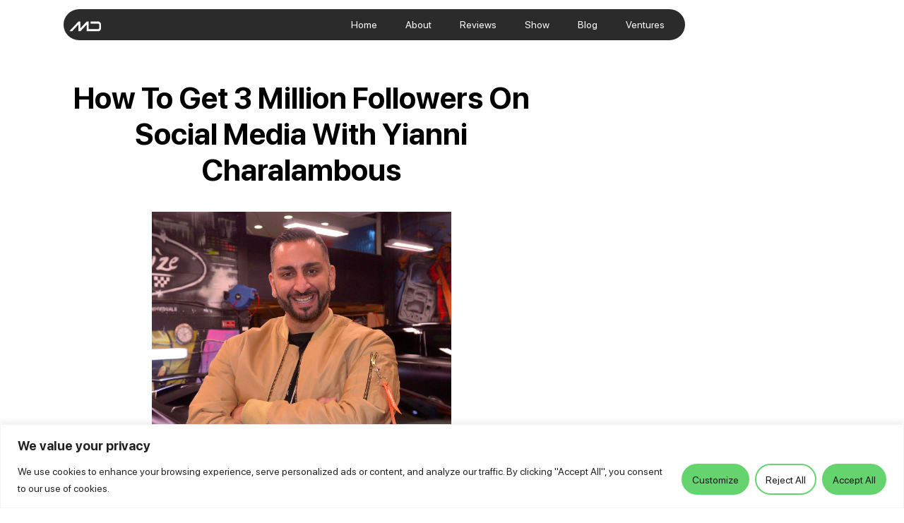

--- FILE ---
content_type: text/css
request_url: https://mikedillard.com/wp-content/uploads/elementor/css/post-10382.css?ver=1769009561
body_size: 941
content:
.elementor-kit-10382{--e-global-color-primary:#2C2C2C;--e-global-color-secondary:#54595F;--e-global-color-text:#2C2C2C;--e-global-color-accent:#65D46E;--e-global-color-668630ca:#4054B2;--e-global-color-386b7a38:#23A455;--e-global-color-63190ca2:#000;--e-global-color-12c902c7:#FFF;--e-global-color-18f3969b:#1A8B05;--e-global-color-34664ce:#474545;--e-global-color-47d0533:#1EA80D;--e-global-typography-primary-font-family:"SF Pro Display";--e-global-typography-primary-font-weight:600;--e-global-typography-secondary-font-family:"SF Pro Display";--e-global-typography-secondary-font-weight:400;--e-global-typography-text-font-family:"SF Pro Display";--e-global-typography-text-font-weight:400;--e-global-typography-accent-font-family:"SF Pro Display";--e-global-typography-accent-font-weight:500;--e-global-typography-31b09e1-font-family:"SF Pro Display";--e-global-typography-31b09e1-font-size:5.73vw;--e-global-typography-31b09e1-font-weight:700;--e-global-typography-31b09e1-line-height:1em;--e-global-typography-31b09e1-letter-spacing:-.2vw;--e-global-typography-c8546ca-font-family:"SF Pro Display";--e-global-typography-c8546ca-font-size:3.33vw;--e-global-typography-c8546ca-font-weight:700;--e-global-typography-c8546ca-text-transform:capitalize;--e-global-typography-c8546ca-line-height:1.2em;--e-global-typography-bbfc172-font-family:"SF Pro Display";--e-global-typography-bbfc172-font-size:1.67vw;--e-global-typography-bbfc172-font-weight:700;--e-global-typography-bbfc172-letter-spacing:-0.05vw;--e-global-typography-e92020a-font-family:"SF Pro Display";--e-global-typography-e92020a-font-size:1.25vw;--e-global-typography-e92020a-font-weight:400;--e-global-typography-e92020a-line-height:1.6em;--e-global-typography-e487911-font-family:"SF Pro Display";--e-global-typography-e487911-font-size:1.25vw;--e-global-typography-e487911-font-weight:700;--e-global-typography-e487911-line-height:1.6em;--e-global-typography-36b0c83-font-family:"SF Pro Display";--e-global-typography-36b0c83-font-size:3.33vw;--e-global-typography-36b0c83-font-weight:700;--e-global-typography-36b0c83-line-height:1.2em;--e-global-typography-a94996f-font-family:"Outfit";--e-global-typography-a94996f-font-size:20px;--e-global-typography-a94996f-font-weight:300;--e-global-typography-a94996f-line-height:30px;--e-global-typography-821c823-font-family:"Outfit";--e-global-typography-821c823-font-size:2.5em;--e-global-typography-821c823-font-weight:600;color:#2C2C2C;font-family:"SF Pro Display", Sans-serif;font-size:19px;}.elementor-kit-10382 button,.elementor-kit-10382 input[type="button"],.elementor-kit-10382 input[type="submit"],.elementor-kit-10382 .elementor-button{background-color:#65D46E;font-family:"SF Pro Display", Sans-serif;font-weight:500;color:#141414;border-style:solid;border-width:2px 2px 2px 2px;border-color:#65D46E;border-radius:30px 30px 30px 30px;padding:8px 13px 8px 13px;}.elementor-kit-10382 button:hover,.elementor-kit-10382 button:focus,.elementor-kit-10382 input[type="button"]:hover,.elementor-kit-10382 input[type="button"]:focus,.elementor-kit-10382 input[type="submit"]:hover,.elementor-kit-10382 input[type="submit"]:focus,.elementor-kit-10382 .elementor-button:hover,.elementor-kit-10382 .elementor-button:focus{background-color:#65D46E;border-style:solid;border-width:2px 2px 2px 2px;border-color:#65D46E;}.elementor-kit-10382 e-page-transition{background-color:#FFBC7D;}.elementor-kit-10382 a{color:var( --e-global-color-668630ca );}.elementor-kit-10382 a:hover{color:#0A1A66;}.elementor-kit-10382 h1{color:#000000;font-family:"SF Pro Display", Sans-serif;}.elementor-kit-10382 h2{color:#000000;font-family:"SF Pro Display", Sans-serif;}.elementor-kit-10382 h3{color:#000000;font-family:"SF Pro Display", Sans-serif;}.elementor-kit-10382 h4{color:#000000;font-family:"SF Pro Display", Sans-serif;}.elementor-kit-10382 h5{color:#000000;font-family:"SF Pro Display", Sans-serif;}.elementor-kit-10382 h6{color:#000000;font-family:"SF Pro Display", Sans-serif;}.elementor-section.elementor-section-boxed > .elementor-container{max-width:1170px;}.e-con{--container-max-width:1170px;}.elementor-widget:not(:last-child){margin-block-end:20px;}.elementor-element{--widgets-spacing:20px 20px;--widgets-spacing-row:20px;--widgets-spacing-column:20px;}{}h1.entry-title{display:var(--page-title-display);}@media(max-width:1024px){.elementor-kit-10382{--e-global-typography-31b09e1-font-size:6vw;--e-global-typography-c8546ca-font-size:4vw;--e-global-typography-bbfc172-font-size:2.3vw;--e-global-typography-e92020a-font-size:1.8vw;--e-global-typography-e487911-font-size:1.8vw;--e-global-typography-36b0c83-font-size:2.5vw;}.elementor-section.elementor-section-boxed > .elementor-container{max-width:1024px;}.e-con{--container-max-width:1024px;}}@media(max-width:767px){.elementor-kit-10382{--e-global-typography-31b09e1-font-size:9vw;--e-global-typography-c8546ca-font-size:7vw;--e-global-typography-bbfc172-font-size:5vw;--e-global-typography-e92020a-font-size:4.5vw;--e-global-typography-e487911-font-size:4.5vw;--e-global-typography-36b0c83-font-size:5vw;font-size:16px;}.elementor-section.elementor-section-boxed > .elementor-container{max-width:767px;}.e-con{--container-max-width:767px;}}/* Start Custom Fonts CSS */@font-face {
	font-family: 'SF Pro Display';
	font-style: normal;
	font-weight: normal;
	font-display: auto;
	src: url('https://mikedillard.com/wp-content/uploads/2023/03/SFProDisplay-Regular.eot');
	src: url('https://mikedillard.com/wp-content/uploads/2023/03/SFProDisplay-Regular.eot?#iefix') format('embedded-opentype'),
		url('https://mikedillard.com/wp-content/uploads/2023/03/SFProDisplay-Regular.woff2') format('woff2'),
		url('https://mikedillard.com/wp-content/uploads/2023/03/SFProDisplay-Regular.woff') format('woff'),
		url('https://mikedillard.com/wp-content/uploads/2023/03/SFProDisplay-Regular.ttf') format('truetype'),
		url('https://mikedillard.com/wp-content/uploads/2023/03/SFProDisplay-Regular.svg#SFProDisplay') format('svg');
}
@font-face {
	font-family: 'SF Pro Display';
	font-style: normal;
	font-weight: bold;
	font-display: auto;
	src: url('https://mikedillard.com/wp-content/uploads/2023/03/SFProDisplay-Bold.eot');
	src: url('https://mikedillard.com/wp-content/uploads/2023/03/SFProDisplay-Bold.eot?#iefix') format('embedded-opentype'),
		url('https://mikedillard.com/wp-content/uploads/2023/03/SFProDisplay-Bold.woff2') format('woff2'),
		url('https://mikedillard.com/wp-content/uploads/2023/03/SFProDisplay-Bold.woff') format('woff'),
		url('https://mikedillard.com/wp-content/uploads/2023/03/SFProDisplay-Bold.ttf') format('truetype'),
		url('https://mikedillard.com/wp-content/uploads/2023/03/SFProDisplay-Bold.svg#SFProDisplay') format('svg');
}
/* End Custom Fonts CSS */

--- FILE ---
content_type: text/css
request_url: https://mikedillard.com/wp-content/uploads/elementor/css/post-7193.css?ver=1769009561
body_size: 97
content:
.elementor-7193 .elementor-element.elementor-element-c723433 > .elementor-widget-container{margin:0px 0px 30px 0px;}.elementor-7193 .elementor-element.elementor-element-c723433{text-align:center;}.elementor-7193 .elementor-element.elementor-element-a6ccf69 > .elementor-widget-container{margin:0px 0px 20px 0px;}.elementor-7193 .elementor-element.elementor-element-a6ccf69{text-align:center;}.elementor-7193 .elementor-element.elementor-element-a6ccf69 .elementor-heading-title{font-size:33px;color:#000000;}.elementor-7193 .elementor-element.elementor-element-f12a0c8 .elementor-button{background-color:#fed04c;font-size:18px;fill:#000000;color:#000000;border-radius:0px 0px 0px 0px;padding:13px 13px 13px 13px;}.elementor-7193 .elementor-element.elementor-element-f12a0c8 > .elementor-widget-container{margin:0px 0px 20px 0px;}.elementor-7193 .elementor-element.elementor-element-bff2020 > .elementor-widget-container{margin:0px 0px 20px 0px;}.elementor-7193 .elementor-element.elementor-element-bff2020{text-align:center;}.elementor-7193 .elementor-element.elementor-element-bff2020 .elementor-heading-title{font-size:33px;color:#000000;}.elementor-7193 .elementor-element.elementor-element-03187a6 .elementor-button{background-color:#fed04c;font-size:18px;fill:#000000;color:#000000;border-radius:0px 0px 0px 0px;padding:13px 13px 13px 13px;}#elementor-popup-modal-7193 .dialog-widget-content{animation-duration:1.2s;box-shadow:2px 8px 23px 3px rgba(0,0,0,0.2);}#elementor-popup-modal-7193{background-color:rgba(0,0,0,.8);justify-content:center;align-items:center;pointer-events:all;}#elementor-popup-modal-7193 .dialog-message{width:425px;height:auto;padding:30px 30px 30px 30px;}#elementor-popup-modal-7193 .dialog-close-button{display:flex;}/* Start custom CSS */.teko h2 {
    font-family: "Rift Bold", Sans-serif;
}/* End custom CSS */

--- FILE ---
content_type: text/css
request_url: https://mikedillard.com/wp-content/uploads/elementor/css/post-10388.css?ver=1769009562
body_size: 1762
content:
.elementor-10388 .elementor-element.elementor-element-48015d42 > .elementor-container > .elementor-column > .elementor-widget-wrap{align-content:center;align-items:center;}.elementor-10388 .elementor-element.elementor-element-48015d42:not(.elementor-motion-effects-element-type-background), .elementor-10388 .elementor-element.elementor-element-48015d42 > .elementor-motion-effects-container > .elementor-motion-effects-layer{background-color:#151515;}.elementor-10388 .elementor-element.elementor-element-48015d42{transition:background 0.3s, border 0.3s, border-radius 0.3s, box-shadow 0.3s;padding:6% 0% 5% 0%;}.elementor-10388 .elementor-element.elementor-element-48015d42 > .elementor-background-overlay{transition:background 0.3s, border-radius 0.3s, opacity 0.3s;}.elementor-10388 .elementor-element.elementor-element-3d1c00eb.elementor-column > .elementor-widget-wrap{justify-content:center;}.elementor-10388 .elementor-element.elementor-element-7c064f78{width:initial;max-width:initial;text-align:center;}.elementor-10388 .elementor-element.elementor-element-7c064f78 > .elementor-widget-container{margin:0% 0% 0.5% 0%;}.elementor-10388 .elementor-element.elementor-element-7c064f78 .elementor-heading-title{font-family:"SF Pro Display", Sans-serif;font-size:6.302vw;font-weight:bold;line-height:0.8em;color:#FFFFFF;}.elementor-10388 .elementor-element.elementor-element-72a267d5{width:var( --container-widget-width, 51% );max-width:51%;--container-widget-width:51%;--container-widget-flex-grow:0;}.elementor-10388 .elementor-element.elementor-element-72a267d5 > .elementor-widget-container{margin:0% 0% 0.5% 0%;}.elementor-10388 .elementor-element.elementor-element-72a267d5 .elementor-counter-number-wrapper{color:#FFFFFF;font-family:"SF Pro Display", Sans-serif;font-size:6.302vw;font-weight:700;}.elementor-10388 .elementor-element.elementor-element-61bbd387 > .elementor-widget-container{margin:1% 0% 0.5% 0%;}.elementor-10388 .elementor-element.elementor-element-61bbd387{text-align:center;}.elementor-10388 .elementor-element.elementor-element-61bbd387 .elementor-heading-title{font-family:"SF Pro Display", Sans-serif;font-size:6.302vw;font-weight:bold;line-height:0.8em;color:#FFFFFF;}.elementor-10388 .elementor-element.elementor-element-f7e2946{text-align:center;}.elementor-10388 .elementor-element.elementor-element-f7e2946 .elementor-heading-title{font-family:var( --e-global-typography-31b09e1-font-family ), Sans-serif;font-size:var( --e-global-typography-31b09e1-font-size );font-weight:var( --e-global-typography-31b09e1-font-weight );line-height:var( --e-global-typography-31b09e1-line-height );letter-spacing:var( --e-global-typography-31b09e1-letter-spacing );color:var( --e-global-color-12c902c7 );}.elementor-10388 .elementor-element.elementor-element-561b6186 > .elementor-widget-container{margin:0% 0% 1% 0%;}.elementor-10388 .elementor-element.elementor-element-561b6186{text-align:center;}.elementor-10388 .elementor-element.elementor-element-561b6186 .elementor-heading-title{font-family:var( --e-global-typography-bbfc172-font-family ), Sans-serif;font-size:var( --e-global-typography-bbfc172-font-size );font-weight:var( --e-global-typography-bbfc172-font-weight );line-height:var( --e-global-typography-bbfc172-line-height );letter-spacing:var( --e-global-typography-bbfc172-letter-spacing );color:#FFFFFF80;}.elementor-10388 .elementor-element.elementor-element-169e35b{width:var( --container-widget-width, 66% );max-width:66%;--container-widget-width:66%;--container-widget-flex-grow:0;}.elementor-10388 .elementor-element.elementor-element-169e35b > .elementor-widget-container{margin:0px 0px 0px 0px;padding:0px 0px 0px 0px;border-radius:100px 100px 100px 100px;}.elementor-10388 .elementor-element.elementor-element-203563c0:not(.elementor-motion-effects-element-type-background), .elementor-10388 .elementor-element.elementor-element-203563c0 > .elementor-motion-effects-container > .elementor-motion-effects-layer{background-color:#090909;}.elementor-10388 .elementor-element.elementor-element-203563c0{transition:background 0.3s, border 0.3s, border-radius 0.3s, box-shadow 0.3s;padding:0.5% 0% 0.5% 0%;}.elementor-10388 .elementor-element.elementor-element-203563c0 > .elementor-background-overlay{transition:background 0.3s, border-radius 0.3s, opacity 0.3s;}.elementor-bc-flex-widget .elementor-10388 .elementor-element.elementor-element-7f424cc8.elementor-column .elementor-widget-wrap{align-items:center;}.elementor-10388 .elementor-element.elementor-element-7f424cc8.elementor-column.elementor-element[data-element_type="column"] > .elementor-widget-wrap.elementor-element-populated{align-content:center;align-items:center;}.elementor-10388 .elementor-element.elementor-element-1f53f919{font-family:"SF Pro Display", Sans-serif;font-size:0.833vw;font-weight:normal;color:#ACACAC;}.elementor-bc-flex-widget .elementor-10388 .elementor-element.elementor-element-24c62a2f.elementor-column .elementor-widget-wrap{align-items:center;}.elementor-10388 .elementor-element.elementor-element-24c62a2f.elementor-column.elementor-element[data-element_type="column"] > .elementor-widget-wrap.elementor-element-populated{align-content:center;align-items:center;}.elementor-10388 .elementor-element.elementor-element-5c8ce835{text-align:end;}.elementor-10388 .elementor-element.elementor-element-5c8ce835 img{width:11.979vw;}.elementor-theme-builder-content-area{height:400px;}.elementor-location-header:before, .elementor-location-footer:before{content:"";display:table;clear:both;}@media(max-width:1024px){.elementor-10388 .elementor-element.elementor-element-7c064f78 .elementor-heading-title{font-size:7.52vw;line-height:1em;}.elementor-10388 .elementor-element.elementor-element-72a267d5{--container-widget-width:37%;--container-widget-flex-grow:0;width:var( --container-widget-width, 37% );max-width:37%;}.elementor-10388 .elementor-element.elementor-element-72a267d5 .elementor-counter-number-wrapper{font-size:7vw;}.elementor-10388 .elementor-element.elementor-element-61bbd387 .elementor-heading-title{font-size:7.52vw;line-height:1em;}.elementor-10388 .elementor-element.elementor-element-f7e2946 .elementor-heading-title{font-size:var( --e-global-typography-31b09e1-font-size );line-height:var( --e-global-typography-31b09e1-line-height );letter-spacing:var( --e-global-typography-31b09e1-letter-spacing );}.elementor-10388 .elementor-element.elementor-element-561b6186 .elementor-heading-title{font-size:var( --e-global-typography-bbfc172-font-size );line-height:var( --e-global-typography-bbfc172-line-height );letter-spacing:var( --e-global-typography-bbfc172-letter-spacing );}.elementor-10388 .elementor-element.elementor-element-203563c0{padding:1% 2% 1% 2%;}.elementor-10388 .elementor-element.elementor-element-1f53f919{font-size:1.5vw;}.elementor-10388 .elementor-element.elementor-element-5c8ce835 img{width:20vw;}}@media(max-width:767px){.elementor-10388 .elementor-element.elementor-element-48015d42{padding:5% 5% 5% 5%;}.elementor-10388 .elementor-element.elementor-element-7c064f78 .elementor-heading-title{font-size:10vw;}.elementor-10388 .elementor-element.elementor-element-72a267d5{--container-widget-width:63%;--container-widget-flex-grow:0;width:var( --container-widget-width, 63% );max-width:63%;}.elementor-10388 .elementor-element.elementor-element-72a267d5 .elementor-counter-number-wrapper{font-size:10vw;}.elementor-10388 .elementor-element.elementor-element-61bbd387 .elementor-heading-title{font-size:10vw;}.elementor-10388 .elementor-element.elementor-element-f7e2946 .elementor-heading-title{font-size:var( --e-global-typography-31b09e1-font-size );line-height:var( --e-global-typography-31b09e1-line-height );letter-spacing:var( --e-global-typography-31b09e1-letter-spacing );}.elementor-10388 .elementor-element.elementor-element-561b6186 .elementor-heading-title{font-size:var( --e-global-typography-bbfc172-font-size );line-height:var( --e-global-typography-bbfc172-line-height );letter-spacing:var( --e-global-typography-bbfc172-letter-spacing );}.elementor-10388 .elementor-element.elementor-element-169e35b{--container-widget-width:344px;--container-widget-flex-grow:0;width:var( --container-widget-width, 344px );max-width:344px;}.elementor-10388 .elementor-element.elementor-element-203563c0{padding:3% 2% 3% 2%;}.elementor-10388 .elementor-element.elementor-element-1f53f919 > .elementor-widget-container{margin:0em 0em 0em 0em;}.elementor-10388 .elementor-element.elementor-element-1f53f919{text-align:center;font-size:4.1vw;}.elementor-10388 .elementor-element.elementor-element-5c8ce835{text-align:center;}.elementor-10388 .elementor-element.elementor-element-5c8ce835 img{width:60vw;}}@media(min-width:768px){.elementor-10388 .elementor-element.elementor-element-7f424cc8{width:78%;}.elementor-10388 .elementor-element.elementor-element-24c62a2f{width:22%;}}@media(max-width:1024px) and (min-width:768px){.elementor-10388 .elementor-element.elementor-element-7f424cc8{width:70%;}.elementor-10388 .elementor-element.elementor-element-24c62a2f{width:30%;}}/* Start custom CSS */.footer-br br {
    display: block;
}

.divider {
    padding: 0 5px !important;
}

.footer-form .gfield_label {
    display: none !important;
}

.footer-form .gform_body ::placeholder {
    text-transform: capitalize;
}

.footer-form .gform_body input {
    outline: none;
    /*height: 43px;*/
    /*height: 4vw;*/
    font-family: "SF Pro Display", Sans-serif;
    color: #999999;
    /* font-size: 1.042vw !important; */
    font-size: var(--e-global-typography-e487911-font-size) !important;
    border: 0 !important;
    border-radius: 100px;
    padding: 0 0 0 8% !important;
    font-weight: 600;
    background-color: #fff;
}

.footer-form .gform_footer button {
    width: 100% !important;
    display: inline-flex;
    align-items: center;
    justify-content: center;
    /*height: 2.5vw !important;*/
    font-family: "SF Pro Display", Sans-serif;
    margin: 0 !important;
    color: #2c2c2c !important;
    /*font-size: 1.042vw !important;*/
    background: #65D46E;
    border: 2px solid #65D46E !important;
    border-radius: 100px;
    font-weight: bold;
    cursor: pointer;
    letter-spacing: 0.03vw;
    margin-right: 0 !important;
    margin-left: 0 !important;
    height: 3.5vw !important;
    /* font-size: 1.25vw !important; */
    font-size: var(--e-global-typography-e487911-font-size) !important;
    transition: 0.3s;
}

.footer-form .gform_footer button:hover {
    transform: scale(1.1);
}

.footer-form form .gform_body {
    width: 65% !important;
}

.footer-form form .gform_body .gform_fields .gfield {
    width: 100% !important;
    margin-right: 2%;
}

.footer-form form .gform_body .gform_fields .gfield {
    width: 100% !important;
    margin-right: 2%;
}

.footer-form form .gform_footer.top_label {
    margin: 0 !important;
    padding: 0 !important;
    width: 35% !important;
}

.footer-form form {
    display: flex !important;
    width: 100%;
    flex-wrap: wrap;
    align-items: end;
    background-color: #fff !important;
    /*height: 3vw !important;*/
    height: 4vw !important;
    border-radius: 100px;
    -webkit-box-align: center !important;
    -ms-flex-align: center !important;
    align-items: center !important;
    padding-right: 0.2vw;
}

.footer-form .gform_fields {
    display: flex !important;
    align-items: end !important;
}

.gform_confirmation_message h2 {
    color: #fff;
    text-align: center;
    border: 2px solid;
    padding: 8% 0;
    margin: 0 !important;
    font-family: "SF Pro Display", Sans-serif;
}

.legal-text a {
    color: #ACACAC;
}

.legal-text a:hover {
    color: #65D46E;
}
.builder-inline.extra-top-padding.fields-container.row {
    display: block;
}
@media only screen and (min-width: 1025px) and (max-width: 1025px) {
    .footer-form form {
        height: 3.5vw !important;
    }

    .footer-form .gform_footer button {
        height: unset !important;
    }
}

@media only screen and (max-width: 1024px) {
    /* .footer-form .gform_body input {
        font-size: 2vw !important;
    } */

    .footer-form .gform_footer button {
        /* font-size: 2vw !important; */
        width: 98% !important;
        height: 45px !important;
    }

    .footer-form form .gform_footer.top_label {
        width: 35% !important;
    }

    .footer-form form .gform_body {
        width: 65% !important;
    }

    .footer-form form {
        height: 55px !important;
    }
}

@media only screen and (max-width: 767px) {
    /* .footer-form .gform_body input {
        font-size: 4.5vw !important;
    } */

    .footer-form .gform_footer button {
        /* font-size: 4.5vw !important; */
        width: 95% !important;
        height: 45px !important;
        line-height: 1em;
    }
}/* End custom CSS */

--- FILE ---
content_type: text/css
request_url: https://mikedillard.com/wp-content/uploads/elementor/css/post-10383.css?ver=1769009562
body_size: 1400
content:
.elementor-10383 .elementor-element.elementor-element-6a9343b5{padding:8% 5% 10% 5%;}.elementor-10383 .elementor-element.elementor-element-62989f6d.elementor-column > .elementor-widget-wrap{justify-content:center;}.elementor-10383 .elementor-element.elementor-element-7222ca5e{width:auto;max-width:auto;top:20%;--grid-row-gap:1px;--grid-bottom-margin:1px;--e-share-buttons-primary-color:#2C2C2C;--e-share-buttons-secondary-color:#FFFFFF;}body:not(.rtl) .elementor-10383 .elementor-element.elementor-element-7222ca5e{left:0%;}body.rtl .elementor-10383 .elementor-element.elementor-element-7222ca5e{right:0%;}.elementor-10383 .elementor-element.elementor-element-4938ea5a > .elementor-widget-container{margin:0% 0% 2% 0%;padding:0% 0% 0% 0%;}.elementor-10383 .elementor-element.elementor-element-4938ea5a{text-align:center;}.elementor-10383 .elementor-element.elementor-element-4938ea5a .elementor-heading-title{font-family:var( --e-global-typography-c8546ca-font-family ), Sans-serif;font-size:var( --e-global-typography-c8546ca-font-size );font-weight:var( --e-global-typography-c8546ca-font-weight );text-transform:var( --e-global-typography-c8546ca-text-transform );line-height:var( --e-global-typography-c8546ca-line-height );color:#000000;}.elementor-10383 .elementor-element.elementor-element-6295d3c{width:var( --container-widget-width, 60% );max-width:60%;--container-widget-width:60%;--container-widget-flex-grow:0;}.elementor-10383 .elementor-element.elementor-element-6295d3c img{width:100%;}.elementor-10383 .elementor-element.elementor-element-1a9764a > .elementor-widget-container{margin:3% 0% 0% 0%;padding:0% 10% 0% 10%;}.elementor-10383 .elementor-element.elementor-element-6636dbed > .elementor-widget-container{padding:0% 10% 5% 10%;}.elementor-10383 .elementor-element.elementor-element-6636dbed{color:#2C2C2C;font-family:var( --e-global-typography-e92020a-font-family ), Sans-serif;font-size:var( --e-global-typography-e92020a-font-size );font-weight:var( --e-global-typography-e92020a-font-weight );line-height:var( --e-global-typography-e92020a-line-height );}.elementor-10383 .elementor-element.elementor-element-3144e7af > .elementor-widget-container{padding:0% 0% 0% 0%;}.elementor-10383 .elementor-element.elementor-element-3144e7af .elementor-heading-title{font-family:var( --e-global-typography-bbfc172-font-family ), Sans-serif;font-size:var( --e-global-typography-bbfc172-font-size );font-weight:var( --e-global-typography-bbfc172-font-weight );line-height:var( --e-global-typography-bbfc172-line-height );letter-spacing:var( --e-global-typography-bbfc172-letter-spacing );}.elementor-10383 .elementor-element.elementor-element-b45466e:not(.elementor-motion-effects-element-type-background), .elementor-10383 .elementor-element.elementor-element-b45466e > .elementor-motion-effects-container > .elementor-motion-effects-layer{background-color:#F2F2F2;}.elementor-10383 .elementor-element.elementor-element-b45466e, .elementor-10383 .elementor-element.elementor-element-b45466e > .elementor-background-overlay{border-radius:12px 12px 12px 12px;}.elementor-10383 .elementor-element.elementor-element-b45466e{transition:background 0.3s, border 0.3s, border-radius 0.3s, box-shadow 0.3s;padding:3% 2% 3% 2%;}.elementor-10383 .elementor-element.elementor-element-b45466e > .elementor-background-overlay{transition:background 0.3s, border-radius 0.3s, opacity 0.3s;}.elementor-10383 .elementor-element.elementor-element-392b0242 > .elementor-element-populated{padding:0px 0px 0px 0px;}.elementor-10383 .elementor-element.elementor-element-1201ec18{text-align:start;}.elementor-10383 .elementor-element.elementor-element-1201ec18 img{width:7.188vw;}.elementor-10383 .elementor-element.elementor-element-47a55237 > .elementor-widget-wrap > .elementor-widget:not(.elementor-widget__width-auto):not(.elementor-widget__width-initial):not(:last-child):not(.elementor-absolute){margin-block-end:5px;}.elementor-10383 .elementor-element.elementor-element-47a55237 > .elementor-element-populated{padding:0px 0px 0px 0px;}.elementor-10383 .elementor-element.elementor-element-35841b7a .elementor-heading-title{font-family:var( --e-global-typography-bbfc172-font-family ), Sans-serif;font-size:var( --e-global-typography-bbfc172-font-size );font-weight:var( --e-global-typography-bbfc172-font-weight );line-height:var( --e-global-typography-bbfc172-line-height );letter-spacing:var( --e-global-typography-bbfc172-letter-spacing );color:#000000;}.elementor-10383 .elementor-element.elementor-element-638d9ed7 > .elementor-widget-container{padding:0% 0% 1% 0%;}.elementor-10383 .elementor-element.elementor-element-638d9ed7 .elementor-heading-title{font-family:var( --e-global-typography-e92020a-font-family ), Sans-serif;font-size:var( --e-global-typography-e92020a-font-size );font-weight:var( --e-global-typography-e92020a-font-weight );line-height:var( --e-global-typography-e92020a-line-height );color:#000000;}.elementor-10383 .elementor-element.elementor-element-8337160 .elementor-heading-title{font-family:var( --e-global-typography-e92020a-font-family ), Sans-serif;font-size:var( --e-global-typography-e92020a-font-size );font-weight:var( --e-global-typography-e92020a-font-weight );line-height:var( --e-global-typography-e92020a-line-height );color:#535353;}@media(max-width:1024px){.elementor-10383 .elementor-element.elementor-element-6a9343b5{padding:15% 5% 12% 5%;} .elementor-10383 .elementor-element.elementor-element-7222ca5e{--grid-row-gap:2px;--grid-bottom-margin:2px;}.elementor-10383 .elementor-element.elementor-element-4938ea5a .elementor-heading-title{font-size:var( --e-global-typography-c8546ca-font-size );line-height:var( --e-global-typography-c8546ca-line-height );}.elementor-10383 .elementor-element.elementor-element-6636dbed > .elementor-widget-container{padding:0% 10% 5% 10%;}.elementor-10383 .elementor-element.elementor-element-6636dbed{font-size:var( --e-global-typography-e92020a-font-size );line-height:var( --e-global-typography-e92020a-line-height );}.elementor-10383 .elementor-element.elementor-element-3144e7af > .elementor-widget-container{padding:0% 0% 0% 0%;}.elementor-10383 .elementor-element.elementor-element-3144e7af .elementor-heading-title{font-size:var( --e-global-typography-bbfc172-font-size );line-height:var( --e-global-typography-bbfc172-line-height );letter-spacing:var( --e-global-typography-bbfc172-letter-spacing );}.elementor-10383 .elementor-element.elementor-element-1201ec18 img{width:13vw;}.elementor-10383 .elementor-element.elementor-element-35841b7a .elementor-heading-title{font-size:var( --e-global-typography-bbfc172-font-size );line-height:var( --e-global-typography-bbfc172-line-height );letter-spacing:var( --e-global-typography-bbfc172-letter-spacing );}.elementor-10383 .elementor-element.elementor-element-638d9ed7 > .elementor-widget-container{padding:0% 0% 0% 0%;}.elementor-10383 .elementor-element.elementor-element-638d9ed7 .elementor-heading-title{font-size:var( --e-global-typography-e92020a-font-size );line-height:var( --e-global-typography-e92020a-line-height );}.elementor-10383 .elementor-element.elementor-element-8337160 .elementor-heading-title{font-size:var( --e-global-typography-e92020a-font-size );line-height:var( --e-global-typography-e92020a-line-height );}}@media(max-width:767px){.elementor-10383 .elementor-element.elementor-element-6a9343b5{padding:5% 5% 3% 5%;}.elementor-10383 .elementor-element.elementor-element-7222ca5e{width:100%;max-width:100%;top:0%;--grid-row-gap:2px;--grid-bottom-margin:2px;}body:not(.rtl) .elementor-10383 .elementor-element.elementor-element-7222ca5e{left:0%;}body.rtl .elementor-10383 .elementor-element.elementor-element-7222ca5e{right:0%;} .elementor-10383 .elementor-element.elementor-element-7222ca5e{--grid-row-gap:2px;--grid-bottom-margin:2px;}.elementor-10383 .elementor-element.elementor-element-4938ea5a > .elementor-widget-container{margin:0% 0% 0% 0%;padding:0% 0% 0% 0%;}.elementor-10383 .elementor-element.elementor-element-4938ea5a .elementor-heading-title{font-size:var( --e-global-typography-c8546ca-font-size );line-height:var( --e-global-typography-c8546ca-line-height );}.elementor-10383 .elementor-element.elementor-element-1a9764a > .elementor-widget-container{padding:0% 0% 0% 0%;}.elementor-10383 .elementor-element.elementor-element-6636dbed > .elementor-widget-container{padding:0% 0% 0% 0%;}.elementor-10383 .elementor-element.elementor-element-6636dbed{font-size:var( --e-global-typography-e92020a-font-size );line-height:var( --e-global-typography-e92020a-line-height );}.elementor-10383 .elementor-element.elementor-element-3144e7af > .elementor-widget-container{padding:0% 0% 0% 0%;}.elementor-10383 .elementor-element.elementor-element-3144e7af{text-align:center;}.elementor-10383 .elementor-element.elementor-element-3144e7af .elementor-heading-title{font-size:var( --e-global-typography-bbfc172-font-size );line-height:var( --e-global-typography-bbfc172-line-height );letter-spacing:var( --e-global-typography-bbfc172-letter-spacing );}.elementor-10383 .elementor-element.elementor-element-b45466e{padding:8% 7% 8% 7%;}.elementor-10383 .elementor-element.elementor-element-1201ec18{text-align:center;}.elementor-10383 .elementor-element.elementor-element-1201ec18 img{width:20vw;}.elementor-10383 .elementor-element.elementor-element-35841b7a > .elementor-widget-container{padding:5% 0% 0% 0%;}.elementor-10383 .elementor-element.elementor-element-35841b7a{text-align:center;}.elementor-10383 .elementor-element.elementor-element-35841b7a .elementor-heading-title{font-size:var( --e-global-typography-bbfc172-font-size );line-height:var( --e-global-typography-bbfc172-line-height );letter-spacing:var( --e-global-typography-bbfc172-letter-spacing );}.elementor-10383 .elementor-element.elementor-element-638d9ed7 > .elementor-widget-container{padding:0% 0% 5% 0%;}.elementor-10383 .elementor-element.elementor-element-638d9ed7{text-align:center;}.elementor-10383 .elementor-element.elementor-element-638d9ed7 .elementor-heading-title{font-size:var( --e-global-typography-e92020a-font-size );line-height:var( --e-global-typography-e92020a-line-height );}.elementor-10383 .elementor-element.elementor-element-8337160 .elementor-heading-title{font-size:var( --e-global-typography-e92020a-font-size );line-height:var( --e-global-typography-e92020a-line-height );}}@media(min-width:768px){.elementor-10383 .elementor-element.elementor-element-392b0242{width:16%;}.elementor-10383 .elementor-element.elementor-element-47a55237{width:83.999%;}}@media(max-width:1024px) and (min-width:768px){.elementor-10383 .elementor-element.elementor-element-392b0242{width:18%;}.elementor-10383 .elementor-element.elementor-element-47a55237{width:82%;}}/* Start custom CSS */body, html {
  overflow-x: hidden;
}

h1, .post-content {
  -webkit-font-smoothing: antialiased;
}

.post-content br {
  display: block;
}

.post-content .wp-block-embed-youtube iframe {
  height: 23.199vw !important;
  border-radius: 12px;
}

.post-content h2 {
  font-family: 'SF Pro Display', Sans-Serif;
  font-style: normal;
  font-weight: 700;
  font-size: 1.667vw;
  text-transform: capitalize;
  color: #111111;
  margin: 7% 0 5%;
}

.post-content a {
  color: #65D46E;
  text-decoration: underline;
  text-underline-position: under;
}

.social-icon .elementor-social-icon-apple {
  --icon-size: 2vw;
}

.social-icon-black .elementor-social-icon-apple {
  --icon-size: 2.3vw;
}

.hosted-inner {
  width: 100% !important;
}

.share-btn .fa-facebook:before {
  content: "\f39e" !important;
}

.share-btn .fa-pinterest:before {
  content: "\f231" !important;
}

.social-icon-black .elementor-social-icons-wrapper {
  align-items: center !important;
}
.custom-audio audio {
    width: 100%;
}


@media only screen and (max-width: 1024px) {
  .social-icon .elementor-social-icon-apple {
    --icon-size: 3.4vw;
  }

  .social-icon-black .elementor-social-icon-apple {
    --icon-size: 4.3vw;
  }

  .post-content h2 {
    font-size: 2.5vw;
  }

  .hosted-inner {
    width: 100% !important;
    margin-left: 0;
  }
}

@media only screen and (max-width: 767px) {
  .social-icon .elementor-social-icon-apple {
    --icon-size: 8.5vw;
  }

  .social-icon-black .elementor-social-icon-apple {
    --icon-size: 9.5vw;
  }

  .post-content h2 {
    font-size: 5.5vw;
  }

  .hosted-inner {
    width: 100% !important;
    margin-left: 0;
  }

  .share-btn {
    top: unset !important;
    bottom: 0 !important;
  }

  .post-content .elementor-widget-container {
    padding: 0 !important;
  }

  .hosted-img img {
    width: 25vw !important;
  }

  .hosted-img .elementor-image {
    text-align: center !important;
    margin-bottom: 4vw !important;
  }
}/* End custom CSS */

--- FILE ---
content_type: text/css
request_url: https://mikedillard.com/wp-content/cache/min/1/wp-content/plugins/simple-podcast-press/responsive_audio_player/css/player-buttons.css?ver=1769009562
body_size: 3054
content:
@font-face{font-display:swap;font-family:'fontello';src:url(https://mikedillard.com/wp-content/plugins/simple-podcast-press/fonts/fontello.eot?25440500);src:url("https://mikedillard.com/wp-content/plugins/simple-podcast-press/fonts/fontello.eot?25440500#iefix") format('embedded-opentype'),url(https://mikedillard.com/wp-content/plugins/simple-podcast-press/fonts/fontello.woff?25440500) format('woff'),url(https://mikedillard.com/wp-content/plugins/simple-podcast-press/fonts/fontello.ttf?25440500) format('truetype'),url("https://mikedillard.com/wp-content/plugins/simple-podcast-press/fonts/fontello.svg?25440500#fontello") format('svg');font-weight:400;font-style:normal}@font-face{font-display:swap;font-family:'fontawsome';src:url(https://mikedillard.com/wp-content/plugins/simple-podcast-press/fonts/fontawesome-webfont.eot);src:url(https://mikedillard.com/wp-content/plugins/simple-podcast-press/fonts/fontawesome-webfont.eot) format('embedded-opentype'),url(https://mikedillard.com/wp-content/plugins/simple-podcast-press/fonts/fontawesome-webfont.woff) format('woff'),url(https://mikedillard.com/wp-content/plugins/simple-podcast-press/fonts/fontawesome-webfont.ttf) format('truetype'),url(https://mikedillard.com/wp-content/plugins/simple-podcast-press/fonts/fontawesome-webfont.svg) format('svg');font-weight:400;font-style:normal}@font-face{font-display:swap;font-family:'fontawsome';src:url(https://mikedillard.com/wp-content/plugins/simple-podcast-press/fonts/fa-brands-400.eot);src:url(https://mikedillard.com/wp-content/plugins/simple-podcast-press/fonts/fa-brands-400.eot) format('embedded-opentype'),url(https://mikedillard.com/wp-content/plugins/simple-podcast-press/fonts/fa-brands-400.woff) format('woff'),url(https://mikedillard.com/wp-content/plugins/simple-podcast-press/fonts/fa-brands-400.ttf) format('truetype'),url(https://mikedillard.com/wp-content/plugins/simple-podcast-press/fonts/fa-brands-400.svg) format('svg');font-weight:400;font-style:normal}@font-face{font-display:swap;font-family:'fontawsome';src:url(https://mikedillard.com/wp-content/plugins/simple-podcast-press/fonts/fa-regular-400.eot);src:url(https://mikedillard.com/wp-content/plugins/simple-podcast-press/fonts/fa-regular-400.eot) format('embedded-opentype'),url(https://mikedillard.com/wp-content/plugins/simple-podcast-press/fonts/fa-regular-400.woff) format('woff'),url(https://mikedillard.com/wp-content/plugins/simple-podcast-press/fonts/fa-regular-400.ttf) format('truetype'),url(https://mikedillard.com/wp-content/plugins/simple-podcast-press/fonts/fa-regular-400.svg) format('svg');font-weight:400;font-style:normal}@font-face{font-display:swap;font-family:'fontawsome';src:url(https://mikedillard.com/wp-content/plugins/simple-podcast-press/fonts/fa-solid-900.eot);src:url(https://mikedillard.com/wp-content/plugins/simple-podcast-press/fonts/fa-solid-900.eot) format('embedded-opentype'),url(https://mikedillard.com/wp-content/plugins/simple-podcast-press/fonts/fa-solid-900.woff) format('woff'),url(https://mikedillard.com/wp-content/plugins/simple-podcast-press/fonts/fa-solid-900.ttf) format('truetype'),url(https://mikedillard.com/wp-content/plugins/simple-podcast-press/fonts/fa-solid-900.svg) format('svg');font-weight:400;font-style:normal}.download-box{font-weight:normal!important;text-align:center!important}.sppbuttons{margin-bottom:7px!important;text-align:center!important;display:inline-block!important;width:100%!important}.sppbuttons a{text-decoration:none!important}.button-g-play,.button-share,.button-download,.button-itunes,.button-spprss,.button-sppreview,.button-spplisten,.button-sppandroid,.button-stitcher,.button-soundcloud,.button-spotify,.spp-button-custom1,.spp-button-custom2,.spp-button-custom3,.spp-button-custom4,.spp-button-custom5,.spp-button-custom6,.spp-button-leadbox,.button-embed{margin-top:5px!important;margin-bottom:5px!important;margin-left:2px!important;margin-right:2px!important;min-width:130px!important;box-shadow:none!important;color:#FFFFFF!important;cursor:pointer!important;outline:medium none!important;padding:13px!important;top:30px!important;text-decoration:none!important;font-size:15px!important;display:inline-block!important;font-family:'Source Sans Pro',sans-serif!important}.button-sppsidebar{margin-top:0px!important;text-align:center!important;border:0 solid transparent!important;font-weight:bold!important;box-shadow:none!important;color:#FFFFFF!important;cursor:pointer!important;outline:medium none!important;padding-top:7px!important;padding-bottom:7px!important;text-decoration:none!important;background-color:#1e73be;font-size:14px!important;width:100%!important;line-height:250%!important;display:block!important;font-family:'Source Sans Pro',sans-serif!important}.button-sppsidebar2{margin-top:1px;text-align:center!important;border:0 solid transparent!important;font-weight:bold!important;box-shadow:none!important;color:#FFFFFF!important;cursor:pointer!important;outline:medium none!important;padding-top:7px!important;padding-bottom:7px!important;text-transform:uppercase!important;top:30px!important;text-decoration:none!important;background-color:#1e73be;font-size:12px!important;text-transform:uppercase!important;width:98.5%!important;line-height:250%!important;display:inline-table!important}.button-itunes{background-color:#1e73be!important}.button-embed{background-color:#81d742!important}.button-stitcher{background-color:#33e0d4!important}.button-download{background-color:#81d742!important}.button-g-play{background-color:#81d742!important}.button-share{background-color:#81d742!important}.button-soundcloud{background-color:#ef8037!important}.button-spotify{background-color:#84bd00!important}.button-spplisten{background-color:#f7d600!important}.button-spprss{background-color:#dd9933!important}.button-sppandroid{background-color:#93ae00!important}.button-sppreview{background-color:#8224e3!important}.spp-button-custom1{background-color:#9b9b9b!important}.spp-button-custom2{background-color:#9b9b9b!important}.spp-button-custom3{background-color:#9b9b9b!important}.spp-button-custom4{background-color:#9b9b9b!important}.spp-button-custom5{background-color:#9b9b9b!important}.spp-button-custom6{background-color:#9b9b9b!important}.spp-button-leadbox{background-color:#2da0e2!important}.button:hover,.button-itunes:hover,.button-download:hover,.button-g-play:hover,.button-share:hover,.button-spprss:hover,.button-spplisten:hover,.button-sppreview:hover,.button-sppandroid:hover,.button-stitcher:hover,.button-soundcloud:hover,.button-spotify:hover,.button-sppsidebar:hover,.spp-button-custom1:hover,.spp-button-custom2:hover,.spp-button-custom3:hover,.spp-button-custom4:hover,.spp-button-custom5:hover,.spp-button-custom6:hover,.spp-button-leadbox:hover,.button-embed:hover{color:#FFFFFF!important;text-decoration:none!important}.button-sppsidebar:hover{background-color:#2191dc!important}.button-embed:hover{background-color:#90f560!important}.button-itunes:hover{background-color:#2191dc!important}.button-spprss:hover{background-color:#f7b751!important}.button-spplisten:hover{background-color:#fff41e!important}.button-sppreview:hover{background-color:#9142ff!important}.button-sppandroid:hover{background-color:#a4cc1e!important}.button-download:hover{background-color:#90f560!important}.button-g-play:hover{background-color:#90f560!important}.button-share:hover{background-color:#90f560!important}.button-stitcher:hover{background-color:#39fef2!important}.button-soundcloud:hover{background-color:#ff9e55!important}.button-spotify:hover{background-color:#93db1e!important}.spp-button-custom1:hover{background-color:#adb9b9!important}.spp-button-custom2:hover{background-color:#adb9b9!important}.spp-button-custom3:hover{background-color:#adb9b9!important}.spp-button-custom4:hover{background-color:#adb9b9!important}.spp-button-custom5:hover{background-color:#adb9b9!important}.spp-button-custom6:hover{background-color:#adb9b9!important}.spp-button-leadbox:hover{background-color:#32beff!important}.button-g-play:before,.button-share:before,.button-download:before,.button-itunes:before,.button-stitcher:before,.button-soundcloud:before,.button-spotify:before,.button-spprss:before,.button-spplisten:before,.button-sppandroid:before,.button-sppreview:before,.button-embed:before{font-weight:normal!important;position:relative!important;display:inline!important;padding-right:7px!important}.button-embed:before{font-family:'fontawsome';content:"\f121"}.button-g-play:before{font-family:'fontawsome';content:"\f04b"}.button-share:before{font-family:'fontawsome';content:"\f14d"}.button-download:before{font-family:'fontawsome';content:"\f019"}.button-spprss:before{font-family:'fontawsome';content:"\f09e"}.button-sppreview:before{font-family:'fontawsome';content:"\f006"}.button-spplisten:before{font-family:'fontawsome';content:"\f025"}.button-sppandroid:before{font-family:'fontawsome';content:"\f17b"}.button-itunes:before{font-family:'fontawsome';content:"\f2ce"}.button-stitcher:before{font-family:'fontawsome';content:"\f080"}.button-soundcloud:before{font-family:'fontawsome';content:"\f1be"}.button-spotify:before{font-family:'fontawsome';content:"\f1bc"}.button-mp3:before,.transcript .headline:before,.transcript .speaker:before{font-weight:normal!important;text-decoration:none!important}.transcript-box{text-decoration:none!important;text-align:left}.transcript-box a{text-decoration:none!important}.accordion_content{text-decoration:none!important;width:60%;margin:50px auto;padding:20px}.accordion_content h1{text-decoration:none!important;font-weight:400;text-transform:uppercase;margin:0}.accordion_content h2{text-decoration:none!important;font-weight:400;text-transform:uppercase;margin:0 0 20px}.accordion_content p{text-decoration:none!important;font-weight:300;line-height:1.5em;margin:0 0 20px}.accordion_content p:last-child{margin:0;text-decoration:none!important}.accordion_content a.button{text-decoration:none!important;display:inline-block;padding:10px 20px;background:#ff0;text-decoration:none}.accordion_content a.button:hover{text-decoration:none!important;background:#000}.accordion_content.title{text-decoration:none!important;font-weight:700;position:relative;background:none;border:2px solid transparent!important}.accordion_content.title h1 span.demo{text-decoration:none!important;display:inline-block;padding:5px 10px;background:#000;vertical-align:top;margin:7px 0 0}.accordion_content.title .back-to-article{text-decoration:none!important;position:absolute;bottom:-20px;left:20px}.accordion_content.title .back-to-article a{text-decoration:none!important;padding:10px 20px;background:#f60;text-decoration:none}.accordion_content.title .back-to-article a:hover{text-decoration:none!important;background:#f90}.accordion_content.title .back-to-article a i{text-decoration:none!important;margin-left:0}.accordion_content.white{text-decoration:none!important;background:#fff;box-shadow:0 0 10px #999}.accordion_content.black{text-decoration:none!important;background:#000}.accordion_content.black p{text-decoration:none!important}.accordion_content.black p a{text-decoration:none!important}.accordion-container{text-decoration:none!important;width:100%;clear:both}.accordion-toggle{text-decoration:none!important;border:none!important;color:#000000!important;position:relative;text-decoration:none!important;padding-right:40px;padding-top:18px;padding-bottom:17px}.accordion-toggle.open{color:#000000!important;text-decoration:none!important}.accordion-toggle:hover{color:#000000!important;text-decoration:none!important;border:0 solid transparent!important}.accordion-toggle span.toggle-icon{text-decoration:none!important;position:absolute;right:20px;top:14px}.accordion-accordion_content{text-decoration:none!important;display:none;padding:10px;overflow:auto}.accordion-accordion_content p{text-decoration:none!important}@media (max-width:767px){.accordion_content{width:auto}.accordion-accordion_content{padding:15px;overflow:inherit}}.spp-optin-box{display:inline-table!important;text-align:center!important;box-sizing:border-box!important;clear:both!important;color:rgb(34,34,34)!important;display:block!important;font-size:15px!important;line-height:18px!important;margin-bottom:0px!important;margin-left:0px!important;margin-right:0px!important;margin-top:0px!important}.spp-optin-box-padding{background-color:#fcfcfc!important;background-position:50% 0%!important;background-repeat:no-repeat!important;border-bottom-style:solid!important;border-bottom-width:0px!important;border-image-outset:0px!important;border-image-repeat:stretch!important;border-image-slice:100%!important;border-image-source:none!important;border-image-width:1!important;border-left-style:solid!important;border-left-width:0px!important;border-right-style:solid!important;border-right-width:0px!important;border-top-left-radius:0px!important;border-top-right-radius:0px!important;border-bottom-left-radius:0px!important;border-bottom-right-radius:0px!important;border-top-style:solid!important;border-top-width:0px!important;box-sizing:border-box!important;color:rgb(34,34,34)!important;display:block!important;font-size:15px!important;line-height:18px!important;margin-bottom:0px!important;margin-left:0px!important;margin-right:0px!important;margin-top:0px!important;padding-bottom:15px!important;padding-left:15px!important;padding-right:15px!important;padding-top:15px!important}.spp-optin-box-form-wrap form{padding-top:10px;margin:0!important}.clear-subscribe{clear:both!important}.spp-optin-box-content{text-align:center!important;box-sizing:border-box!important;color:rgb(40,40,40)!important;display:block!important;font-size:15px!important;line-height:18px!important;position:relative!important;z-index:10}@media only screen and (max-width:480px){.subscribetxt{font-size:17px!important}}.spp-optin-box-headline{word-break:normal!important;text-align:center!important;box-sizing:border-box!important;clear:none!important;color:rgb(40,40,40)!important;display:inline-block!important;font-size:25px!important;font-style:normal!important;font-weight:bold!important;letter-spacing:normal!important;line-height:23px!important;margin-bottom:7px!important;margin-left:0px!important;margin-right:0px!important;margin-top:0px!important;text-transform:none!important}.spp-optin-box-subheadline{word-break:normal!important;text-align:center!important;box-sizing:border-box!important;clear:none!important;color:rgb(85,85,85)!important;display:block!important;font-size:20px!important;font-style:normal!important;font-weight:normal!important;line-height:18px!important;margin-bottom:10px!important;margin-left:0px!important;margin-right:0px!important;margin-top:0px!important;text-transform:none!important}.spp-optin-box-form-wrap{box-sizing:border-box!important;color:rgb(40,40,40)!important;display:block!important;font-size:15px!important;line-height:18px!important;overflow-x:hidden!important;overflow-y:hidden!important}.spp-optin-box-field-submit input[type='submit'][disabled]{background-color:#EBEBE4!important}.spp-optin-box-field{text-align:center!important;box-sizing:border-box!important;color:rgb(40,40,40)!important;display:inline-block!important;border:2px solid transparent!important;line-height:18px!important;margin-bottom:10px!important;margin-left:0px!important;margin-right:0px!important;margin-top:0px!important;max-width:400px!important;min-width:200px!important;zoom:1!important;box-shadow:none!important;-webkit-box-shadow:none!important;-moz-box-shadow:none!important}.spp-optin-box-field-submit{text-align:center!important;box-sizing:border-box!important;color:rgb(40,40,40)!important;display:inline-block!important;font-size:15px!important;border:2px solid transparent!important;line-height:18px!important;margin-bottom:10px!important;margin-left:0px!important;margin-right:0px!important;margin-top:0px!important;zoom:1!important;box-shadow:none!important;-webkit-box-shadow:none!important;-moz-box-shadow:none!important}.spp-optin-box-field input[type*="text"]{text-align:center!important;font-size:15px!important;height:46px!important;line-height:18px!important;border:2px solid transparent!important;margin:0;display:inline-block!important;width:90%!important;border-radius:0px!important;background-color:#FFFFFF!important;border:1px solid #CCCCCC!important;padding-left:5px!important;padding-right:5px!important;padding-top:0px!important;padding-bottom:0px!important;box-shadow:none!important;-webkit-box-shadow:none!important;-moz-box-shadow:none!important;vertical-align:middle!important}spp-optin-box-field input[type*="text"]:focus{box-shadow:0 0 0 rgba(0,0,0,0)!important;padding:0 0 0 0px!important;margin:0 0 0 0px!important;border:0 solid rgba(0,0,0,0)!important}.spp-optin-box-lastfield-second-row{text-align:center!important;box-sizing:border-box!important;color:rgb(40,40,40)!important;display:block!important;font-size:15px!important;height:40px!important;line-height:18px!important;margin-bottom:10px!important;margin-left:0px!important;margin-right:0px!important;margin-top:0px!important;width:auto!important;zoom:1!important;padding-left:20px!important;padding-right:20px!important}.spp-optin-box-lastfield{text-align:center!important;box-sizing:border-box!important;color:rgb(40,40,40)!important;display:inline-block!important;font-size:15px!important;border:2px solid transparent!important;line-height:18px!important;margin-bottom:10px!important;margin-left:0px!important;margin-right:0px!important;margin-top:0px!important;max-width:400px!important;min-width:200px!important;zoom:1!important;box-shadow:none!important;-webkit-box-shadow:none!important;-moz-box-shadow:none!important}.spp-optin-box-lastfield input[type*="submit"]{text-align:center!important;line-height:18px!important;margin-top:0px!important;vertical-align:middle!important}.spp-optin-box-submit{height:auto!important;-webkit-appearance:none!important;-webkit-background-clip:border-box!important;-webkit-background-origin:padding-box!important;-webkit-background-size:auto!important;-webkit-box-shadow:none!important;-webkit-rtl-ordering:logical!important;-webkit-user-select:text!important;-webkit-writing-mode:horizontal-tb!important;align-items:flex-start!important;background-attachment:scroll!important;background-clip:border-box!important;background-color:#1e73be!important;background-image:none!important;background-origin:padding-box!important;background-size:auto;border-bottom-color:#1e73be!important;border-bottom-left-radius:0px!important;border-bottom-right-radius:0px!important;border-bottom-style:solid!important;border-bottom-width:3px!important;border-image-outset:0px!important;border-image-repeat:stretch!important;border-image-slice:100%!important;border-image-source:none!important;border-image-width:1!important;border-left-color:#1e73be!important;border-left-style:solid!important;border-left-width:3px!important;border-right-color:#1e73be!important;border-right-style:solid!important;border-right-width:3px!important;border-top-color:#1e73be!important;border-top-left-radius:0px!important;border-top-right-radius:0px!important;border-top-style:solid!important;border-top-width:3px!important;box-shadow:none!important;box-sizing:border-box!important;color:#ffffff!important;cursor:pointer!important;display:inline-block!important;font-size:15px!important;font-style:normal!important;letter-spacing:normal!important;line-height:18px!important;margin-bottom:0px!important;margin-left:0px!important;margin-right:0px!important;margin-top:0px!important;max-width:100%!important;padding-bottom:5px!important;padding-left:5px!important;padding-right:5px!important;padding-top:5px!important;text-align:center!important;text-indent:0px!important;text-shadow:none!important;text-transform:none!important;border:2px solid transparent!important;white-space:pre!important;width:auto!important;word-spacing:0px!important;writing-mode:lr-tb!important;zoom:1!important;text-align:center!important;border:2px solid transparent!important;font-weight:bold!important;box-shadow:none!important;color:#FFFFFF!important;cursor:pointer!important;outline:medium none!important;padding:14px!important;border-radius:0px!important;text-decoration:none!important;background-color:#1e73be!important;border:#1e73be!important;color:#ffffff!important;vertical-align:middle!important}.spp-optin-box-submit:hover{background-color:#2191dc!important}@media only screen and (max-width:480px){.spp-optin-box-subheadline{}.subscribetxt{font-size:17px!important}}@media (max-width:767px){height:221px!important}.spp-powered-by{margin-top:10px;margin-bottom:30px}.spp-click-to-tweet a.spp-clammr-btn,.spp-ctt-text:before,.spp-click-to-tweet a.spp-ctt-btn{text-decoration:none!important;color:#24c9f2!important}.spp-click-to-tweet{border-left:5px solid #24c9f2!important}a.spp-timestamp{cursor:pointer!important;text-decoration:none!important}.releasedColumn{width:17%}.downloadColumn{width:15%}td.spp-episodes-released,td.spp-episodes-released-title{width:17%}td.spp-episodes-download,td.spp-episodes-download-title{width:15%;text-align:center}td.spp-episodes-released-title,td.spp-episodes-podcast-title{font-weight:700}div.reviews_view img{max-width:75px;margin-left:5px}div.reviews_view li{border-bottom:0;margin-left:0px!important}div.reviews_view ol,div.reviews_view ul{margin-left:0px!important}a{outline:none!important}.share-button{background:#000 none repeat scroll 0 0;color:#fff;display:block;margin-bottom:10px;padding:10px;text-align:center;width:100%!important}.share-buttons a{color:#fff;display:inline-block;padding:10px;text-align:center;width:38px;line-height:normal}.share-buttons .facebook{background:#3b5998 none repeat scroll 0 0;font-family:'fontawsome';content:"\f09a";color:#fff}.share-buttons .twitter{background:#6cdfea none repeat scroll 0 0;font-family:'fontawsome';content:"\f099";color:#fff}.share-buttons .google-plus{background:#e34429 none repeat scroll 0 0;font-family:'fontawsome';content:"\f0d5";color:#fff}.blocker{z-index:111!important}

--- FILE ---
content_type: application/javascript
request_url: https://mikedillard.com/wp-content/cache/min/1/wp-content/themes/genesis-child/assets/javascript/script.js?ver=1763536939
body_size: 1084
content:
jQuery(function($){$(document).ready(function(){});$(window).load(function(){})});jQuery(document).ready(function($){console.log('running');function playVideo(player,id){player.loadVideo(id)}
function cleanTitles(el){$(el).each(function(){var title=$(this).text();const cleaned=title.match(/([^.?!;\u2026]+[.?!;\u2026]+)/g);$(this).text(cleaned)})}
function openModal(id){$('.page__wrapper').addClass('blur');$(id).addClass('is--visible')}
$('.modal__overlay, .modal__close').on('click',function(){$('.modal').removeClass('is--visible');$('.page__wrapper').removeClass('blur')});$(document).ready(function(){cleanTitles('.post-title1');if($('#mainPlayer').length){const chapters=$('.chapter');const vimeoList=chapters.map(item=>$(chapters[item]).data().vid);var iframe=$('#mainPlayer');var player=new Vimeo.Player(iframe);var chapterFirst=$('.chapter').first();$(chapterFirst).addClass('is--playing');$('.chapter').on('click',function(){$('.chapter').removeClass('is--playing');$(this).addClass('is--playing');chapterSrc=$(this).attr('data-vid');playVideo(player,chapterSrc)})
player.on('ended',function(){const isPlayingChapter=$('.is--playing');const nextChapterDom=isPlayingChapter.next();const nextChapter=isPlayingChapter.first().data().chapter;if(nextChapter in vimeoList){const vimeoId=vimeoList[nextChapter];$('.chapter').removeClass('is--playing');playVideo(player,vimeoId);nextChapterDom.addClass('is--playing')}else{console.log('Last Chapter')}});$('.chapter.is--locked').on('click',function(){openModal('#modalSignup')})}
if($('.podcast-player').length){var player=new Plyr('.podcast-player',{autoplay:!0,})}
if($('#masterclassPlayer').length){console.log('masterclass');const vdos=$('.video__row');const vimeoList=vdos.map(item=>$(vdos[item]).data().vid);var iframe=$('#masterclassPlayer');var player=new Vimeo.Player(iframe);var lesson=$('.video__row');var lessonInfo=$('.lesson__info');$(lesson).first().addClass('is--playing');$(lessonInfo).first().addClass('is--active');$(lesson).on('click',function(){console.log('clicked lesson');var target=$(this).attr('data-target');$(lesson).removeClass('is--playing');$(lessonInfo).removeClass('is--active');$(this).addClass('is--playing');$(target).addClass('is--active');lessonSrc=$(this).attr('data-vid');playVideo(player,lessonSrc)});player.on('ended',function(){const isPlayingChapter=$('.is--playing');const nextChapterDom=isPlayingChapter.next();const lessonId=isPlayingChapter.first().data().target.split('#')[1];const nextLessonId=nextChapterDom.first().data().target.split('#')[1];const nextChapter=lessonId.split('-')[1];if(nextChapter in vimeoList){const vimeoId=vimeoList[nextChapter];$('.video__row').removeClass('is--playing');$('.lesson__info').removeClass('is--active');playVideo(player,vimeoId);nextChapterDom.addClass('is--playing');$('#'+nextLessonId).first().addClass('is--active')}else{console.log('Last Lesson')}})}
if($('#faq-page').length){$('#contactBtn').bind('click',()=>{$('#modalContact').addClass('is--visible')});$('.modal__close, .modal__overlay').bind('click',()=>{$('#modalContact').removeClass('is--visible')});$('#reviewText').keyup(()=>{$('#inputSupportCount').html($('#reviewText').val().length)})}});$('#btnTheater').on('click',function(){if(($(window).width()>1024)){$('.class-layout').toggleClass('theater');var lessonsHeight=$('.class__chapters').outerHeight();if($('.theater').length){$('.class__body').css('margin-top',-lessonsHeight+'px')}else{$('.class__body').css('margin-top',0)}}});$(window).on('resize',function(){if($(window).width()<1024){$('.theater').removeClass('theater');$('.class__body').css('margin-top',0)}});$(document).mouseup(function(e){var popup=$('.has--popover');if(!popup.is(e.target)&&popup.has(e.target).length===0){popup.removeClass('is--active')}});$('.has--popover').on('click',function(){$('.has--popover').removeClass('is--active');$(this).addClass('is--active')});var alm_is_animating=!1;$('.tab__group li').eq(0).addClass('is--active');$('.tab__group li').on('click',function(e){e.preventDefault();var el=$(this);if(!el.hasClass('is--active')&&!alm_is_animating){alm_is_animating=!0;el.addClass('is--active').siblings('li').removeClass('is--active');var data=el.data(),transition='fade',speed='300';ajaxloadmore.filter(transition,speed,data)}});almFilterComplete=function(){alm_is_animating=!1;cleanTitles('.post-title1')};$('#categoryTabs .tab__close').on('click',function(){$('#allCategories').trigger('click')});$('.list--tabs .item').on('click',function(){var target=$(this).attr('data-target');var active='is--active';$('.list--tabs .item').removeClass(active);$(this).addClass(active);$('.tab__content').removeClass(active);$(target).addClass(active)});$('a[rel][target="_blank"]').attr('rel','nofollow noopener noreferrer')})

--- FILE ---
content_type: image/svg+xml
request_url: https://mikedillard.com/wp-content/uploads/2023/05/logo-influex-gold.svg
body_size: 93281
content:
<svg xmlns="http://www.w3.org/2000/svg" xmlns:xlink="http://www.w3.org/1999/xlink" width="230" height="66" viewBox="0 0 230 66" fill="none"><g clip-path="url(#clip0_1153_75)"><g clip-path="url(#clip1_1153_75)"><path fill-rule="evenodd" clip-rule="evenodd" d="M0 27.5349V37.5203H1.28893V27.5349H0ZM3.78018 37.5203H5.08184V33.2086C5.07664 33.0029 5.10533 32.7978 5.16675 32.6015C5.39606 31.8207 6.10808 31.2809 6.92183 31.271C8.15132 31.271 8.58096 32.2338 8.58096 33.3937V37.5203H9.88517V33.2375C9.88517 30.7751 8.34406 30.185 7.35147 30.185C6.37106 30.1584 5.4569 30.6781 4.97825 31.5342H4.94853L4.87466 30.3454H3.71904C3.76319 30.9398 3.77848 31.5452 3.77848 32.2865L3.78018 37.5203ZM12.137 37.5203H13.4412V33.2086C13.436 33.0029 13.4647 32.7978 13.5261 32.6015C13.7549 31.8224 14.4642 31.2831 15.2761 31.271C16.5056 31.271 16.9352 32.2338 16.9352 33.3937V37.5203H18.2394V33.2375C18.2394 30.7751 16.6983 30.185 15.7057 30.185C14.7264 30.1592 13.8135 30.6785 13.335 31.5333H13.3053L13.2315 30.3446H12.0758C12.12 30.939 12.1353 31.5444 12.1353 32.2856L12.137 37.5203ZM23.531 30.1858C22.5373 30.1665 21.5822 30.5705 20.9038 31.297C20.2255 32.0234 19.8878 33.0039 19.975 33.994C19.896 34.9505 20.2239 35.896 20.8782 36.5983C21.5324 37.3005 22.4524 37.6945 23.4121 37.6833C24.408 37.7057 25.3664 37.3032 26.0477 36.5765C26.729 35.8498 27.069 34.8675 26.9826 33.8751C27.0659 32.9148 26.7373 31.9643 26.0785 31.2605C25.4198 30.5568 24.493 30.1661 23.5293 30.1858L23.531 30.1858ZM23.5013 31.164C25.0424 31.164 25.6495 32.7051 25.6495 33.9201C25.6495 35.5334 24.7155 36.706 23.4716 36.706C22.1979 36.706 21.2936 35.5173 21.2936 33.9499C21.2919 32.5862 21.9585 31.1631 23.4996 31.1631L23.5013 31.164ZM27.7688 30.3488L30.4927 37.5203H31.7375L34.5523 30.3488H33.1895L31.8003 34.3786C31.5736 34.9828 31.3711 35.5958 31.1932 36.2161H31.1491C30.9885 35.5939 30.7955 34.9806 30.5709 34.3786L29.1597 30.3488L27.7688 30.3488ZM41.013 37.5203C40.9245 36.9519 40.8848 36.3769 40.8942 35.8017V33.1194C40.8942 31.6819 40.3609 30.1858 38.1677 30.1858C37.3383 30.1744 36.5222 30.3949 35.8115 30.8226L36.1078 31.6819C36.6693 31.3351 37.3159 31.1505 37.9758 31.1487C38.427 31.0982 38.8763 31.2579 39.1945 31.5817C39.5127 31.9055 39.6645 32.3576 39.6061 32.8078V32.9556C36.8355 32.9411 35.2944 33.8896 35.2944 35.6226C35.2881 36.1947 35.5219 36.7433 35.9392 37.1349C36.3564 37.5264 36.9187 37.7251 37.4893 37.6825C38.3475 37.7008 39.1623 37.3056 39.6791 36.6202H39.7233L39.8269 37.5237L41.013 37.5203ZM39.635 35.1046C39.6321 35.246 39.6072 35.3861 39.5611 35.5198C39.307 36.2546 38.6061 36.7401 37.8289 36.7196C37.4933 36.7432 37.164 36.6192 36.9274 36.38C36.6908 36.1408 36.5704 35.8102 36.5977 35.4748C36.5977 34.0823 38.211 33.8301 39.635 33.8616V35.1046ZM43.371 28.6294V30.348H42.257V31.3406H43.3684V35.2532C43.2956 35.917 43.4753 36.584 43.872 37.1212C44.2386 37.5009 44.7529 37.7013 45.2798 37.6698C45.6726 37.6823 46.0644 37.6221 46.4354 37.4923L46.3759 36.5141C46.1289 36.5755 45.8748 36.604 45.6202 36.599C44.8943 36.599 44.6421 36.0955 44.6421 35.2065V31.3397H46.5101V30.3472H44.6421V28.2872L43.371 28.6294ZM53.7851 34.1715C53.8124 33.9702 53.8271 33.7675 53.8293 33.5644C53.8293 32.2457 53.2069 30.1858 50.866 30.1858C48.7772 30.1858 47.5027 31.89 47.5027 34.0526C47.4177 35.0193 47.7585 35.975 48.436 36.6697C49.1136 37.3644 50.0605 37.729 51.029 37.6681C51.8464 37.6896 52.6592 37.5382 53.4141 37.224L53.1916 36.29C52.5644 36.5553 51.8871 36.6816 51.2064 36.6602C50.5342 36.711 49.8736 36.4641 49.3996 35.9848C48.9255 35.5055 48.6858 34.8422 48.7441 34.1706L53.7851 34.1715ZM48.7619 33.2375C48.7786 32.1187 49.6466 31.1977 50.7624 31.1147C51.2961 31.1231 51.8003 31.3608 52.1464 31.7672C52.4925 32.1736 52.6468 32.7092 52.5701 33.2375H48.7619ZM60.4667 27V31.282H60.437C59.9674 30.5519 59.1399 30.1327 58.2735 30.1858C56.5252 30.1858 55.0469 31.653 55.0579 34.0382C55.0579 36.2161 56.391 37.6833 58.1249 37.6833C59.1424 37.7222 60.0923 37.1751 60.5694 36.2755H60.5992L60.6586 37.5203H61.8295C61.7853 37.0312 61.7701 36.3052 61.7701 35.6684V27H60.4667ZM60.4667 34.512C60.4705 34.7014 60.4505 34.8905 60.4073 35.0749C60.2166 35.9792 59.4201 36.6275 58.4959 36.6304C57.0881 36.6304 56.3732 35.4307 56.3732 33.9779C56.3732 32.3926 57.173 31.2073 58.5214 31.2073C59.4268 31.2036 60.2114 31.8338 60.403 32.7186C60.4447 32.8984 60.4647 33.0826 60.4624 33.2672L60.4667 34.512ZM68.4091 37.5203L68.4686 36.3316H68.5127C68.9816 37.2106 69.9185 37.7369 70.9131 37.6799C72.5137 37.6799 74.1287 36.4063 74.1287 33.842C74.1431 31.6641 72.8839 30.1824 71.1059 30.1824C70.1086 30.1305 69.1656 30.6391 68.6613 31.5011H68.6316V27.0009H67.3418V35.6676C67.3418 36.3044 67.3121 37.0304 67.2824 37.5195L68.4091 37.5203ZM68.6316 33.3597C68.6375 33.1799 68.6622 33.0012 68.7055 32.8265C68.9223 31.9013 69.7389 31.241 70.6889 31.2226C72.0815 31.2226 72.8227 32.4521 72.8227 33.8896C72.8227 35.5343 72.0076 36.6457 70.6448 36.6457C69.7196 36.6457 68.9138 36.015 68.6918 35.1171C68.6566 34.9616 68.6367 34.803 68.6324 34.6436L68.6316 33.3597ZM74.8546 30.3522L77.5063 36.9599C77.552 37.068 77.5807 37.1826 77.5913 37.2995C77.5753 37.4084 77.5402 37.5136 77.4877 37.6103C77.2401 38.1729 76.8648 38.6701 76.3915 39.0623C76.0552 39.3453 75.6678 39.5615 75.2503 39.6991L75.5798 40.7944C76.1776 40.6565 76.7292 40.3654 77.1803 39.9496C78.0693 39.1794 78.7087 37.9194 79.6427 35.4604L81.5956 30.3488H80.2175L78.7953 34.557C78.6178 35.0758 78.4692 35.6234 78.3359 36.0531H78.3062C78.1668 35.5598 78.0136 35.0705 77.8468 34.5858L76.276 30.348L74.8546 30.3522Z" fill="white"></path></g></g><rect x="93" width="137" height="66" fill="url(#pattern0)"></rect><defs><pattern id="pattern0" patternContentUnits="objectBoundingBox" width="1" height="1"><use xlink:href="#image0_1153_75" transform="matrix(0.00075188 0 0 0.00156072 0 -0.00879471)"></use></pattern><clipPath id="clip0_1153_75"><rect width="211.226" height="43" fill="white" transform="translate(0.167969 22.509)"></rect></clipPath><clipPath id="clip1_1153_75"><rect width="81.5956" height="13.7944" fill="white" transform="translate(0.167969 27)"></rect></clipPath><image id="image0_1153_75" width="1330" height="652" xlink:href="[data-uri]"></image></defs></svg>

--- FILE ---
content_type: image/svg+xml
request_url: https://mikedillard.com/wp-content/uploads/2023/05/mike-logo.svg
body_size: -15
content:
<svg xmlns="http://www.w3.org/2000/svg" width="56" height="19" viewBox="0 0 56 19" fill="none"><path d="M50.8802 0.57044H37.4342V4.62631H50.8802C51.8725 4.62631 52.6844 5.61945 52.6844 6.83322V12.1669C52.6844 13.3806 51.8725 14.3738 50.8802 14.3738L34.1186 14.3739V0.570544H30.803V0.570642L30.8028 0.57044L19.5317 12.9837V0.570538H16.2161V0.570637L16.216 0.570435L0 18.4296H4.94706L16.2161 6.01872V18.4296H19.5317L30.803 6.01822V18.4296H50.8802C53.7032 18.4296 56 15.6201 56 12.1668V6.83322C56 3.37992 53.7032 0.570435 50.8802 0.570435V0.57044Z" fill="white"></path></svg>